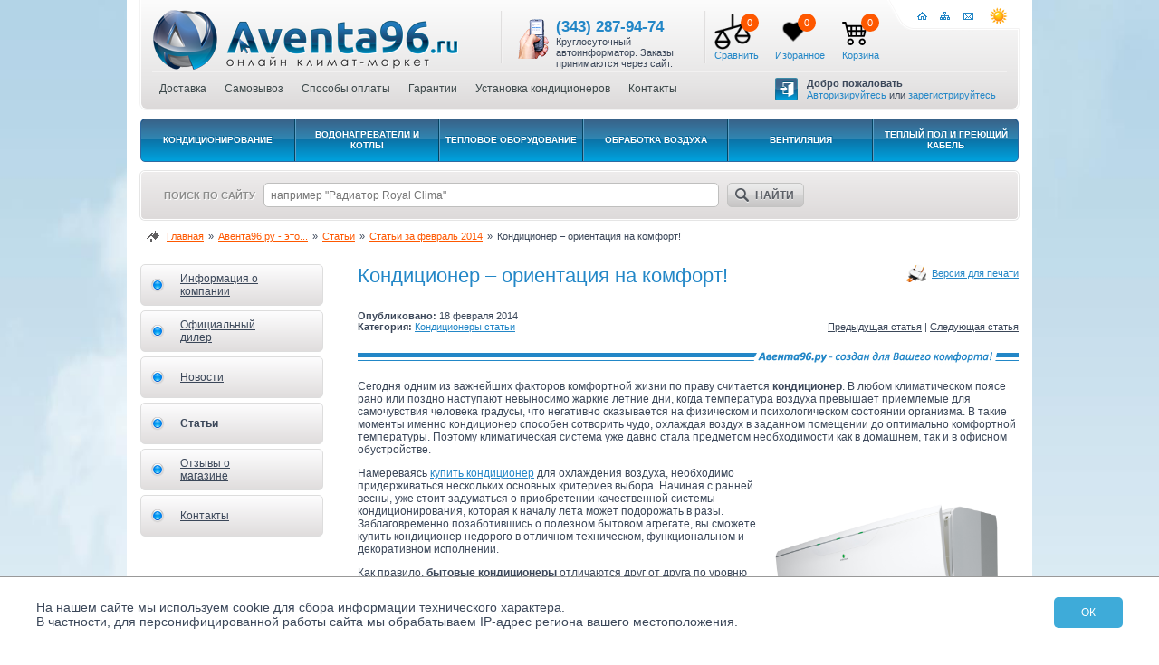

--- FILE ---
content_type: text/html; charset=utf-8
request_url: https://aventa96.ru/about-us/articles/air-conditioners/2014/02/42
body_size: 11094
content:
<!DOCTYPE html PUBLIC "-//W3C//DTD XHTML 1.0 Transitional//EN"
   "http://www.w3.org/TR/xhtml1/DTD/xhtml1-transitional.dtd">
<html xmlns="http://www.w3.org/1999/xhtml" xml:lang="ru" lang="ru">
<head>
  <title>Кондиционер – ориентация на комфорт! — Авента96.ру - онлайн климат-маркет (Екатеринбург)</title>
    <meta http-equiv="Content-Type" content="text/html; charset=utf-8" />
  <meta name="viewport" content="width=device-width,initial-scale=1.0">
  
  <!-- CSS -->
  <!-- Markup -->
  <link href="/themes/aventa/css/layout.css?ver=12" rel="stylesheet" type="text/css" media="screen" />
  <!-- Fonts and controls -->
  <link href="/themes/aventa/css/typo.css" rel="stylesheet" type="text/css" media="screen" />
  <!-- Tablet -->
  <link href="/themes/aventa/css/tablet.css" rel="stylesheet" type="text/css" media="(max-width: 1024px)" />
  <!-- Mobile -->
  <link href="/themes/aventa/css/mobile.css" rel="stylesheet" type="text/css" media="(max-width: 650px)" />
  <!-- Auto Forms -->
  <link href="/css/autoforms.css" rel="stylesheet" type="text/css" media="screen" />
  <!-- Comments CSS -->
  <link href="/css/comments.css" rel="stylesheet" type="text/css" media="screen" />
  <!-- Godmode CSS -->
  <link href="/css/godmode.css" rel="stylesheet" type="text/css" media="screen" />
  <!-- Fancy Box -->
  <link href="/js/fancybox/jquery.fancybox-1.3.4.css" rel="stylesheet" type="text/css" media="screen" />
  <!-- nouislider -->
  <link href="/css/nouislider.css" rel="stylesheet" type="text/css" media="screen" />
  
  <!-- JS -->
  <!-- jQuery -->
  <script type="text/javascript" src="/js/jquery-1.4.4.min.js"></script>
  <!-- Подключаем новую версию JQuery -->
  <script type="text/javascript" src="/js/jquery-3.4.1.js"></script>
  <!-- Используем  noConflict чтобы обе версии не конфилктовали между собой -->
  <!-- Теперь в новой версии вместо $(...) используем $j(...) -->
  <script>var $j = jQuery.noConflict(true);</script>

  <!-- chosen select -->
  <link href="/js/chosen/chosen.css" rel="stylesheet" type="text/css" media="screen" />
  <script type="text/javascript" src="/js/chosen/chosen.jquery.min.js"></script>

  <script type="text/javascript" src="/js/jquery.form.js"></script>
  <!-- validator -->
  <script type="text/javascript" src="/js/jquery.validate.js"></script>
  <!-- jQuery UI -->
  <script type="text/javascript" src="/js/jquery-ui-1.8.6.custom.min.js"></script>
  <!-- Fancy Box -->
  <script type="text/javascript" src="/js/fancybox/jquery.mousewheel-3.0.4.pack.js"></script>
  <script type="text/javascript" src="/js/fancybox/jquery.fancybox-1.3.4.pack.js"></script>
  <!-- nouislider -->
  <script type="text/javascript" src="/js/nouislider.min.js"></script>
  <!-- Site Interface -->
  <script type="text/javascript" src="/themes/aventa/js/interface.js?ver=13"></script>
  <script type="text/javascript" src="/themes/aventa/js/favorite.js"></script>
  <!-- God-mode enabler -->
  <script type="text/javascript" src="/js/godmode_enabler.js"></script>
  <!-- Masked input -->
  <script type="text/javascript" src="/js/jquery.maskedinput-1.2.2.min.js"></script>
  <!-- Mobile -->
  <script type="text/javascript" src="/themes/aventa/js/mobile.js"></script>
  
  
		<link rel="alternate" type="application/rss+xml" title="Статьи Авента96.ру - онлайн климат-маркет (Екатеринбург)" href="http://aventa96.ru/about-us/news?rss" />  </head>

<body>
	<div class="background_fixed">
		<img src="https://aventa96.ru/data/textImages/Background/nebo.jpg" />
	</div>
	
	<div id="page" class="news">
		<!-- header -->
<div id="header">
  <div class="logo"><a href="/"><img src="/themes/aventa/img/aventa96.png" alt="Онлайн климат маркет Aventa96.ru" title="Онлайн климат маркет Aventa96.ru"/></a></div>

  <script type="application/ld+json">
    {
      "@context": "https://schema.org",
      "@type": "Organization",
      "url": "https://aventa96.ru",
      "logo": "https://aventa96.ru/themes/aventa/img/aventa96.png"
    }
  </script>

  <div class="vdivider"></div>
  <div class="phone"><span class="phone-number"><a href="tel:+73432879474">(343) 287-94-74</a></span><br />Круглосуточный автоинформатор.
Заказы принимаются через сайт.</div>
  <div class="vdivider"></div>
  <div class="basket">
<!--    <a class="basketHead" href="--><!--">Корзина</a>-->
    <div id="basketBlock">
        <ul>
    <li>
        <span class="count-compare">0</span>
        <a href="/catalogue/compare">
            <img src="/themes/aventa/img/compare-icon.png" alt="Сравнить" class="compare-img">
            <div>Сравнить</div>
        </a>
    </li>
    <li>
        <span class="count-favorite">0</span>
        <a href="/catalogue/favorite">
            <img src="/themes/aventa/img/favorite-icon.svg" alt="Избранное" class="favorite-img">
            <div>Избранное</div>
        </a>
    </li>
    <li>
                <span class="count-cart">0</span>
                <a href="/basket">
            <img src="/themes/aventa/img/cart-icon.svg" alt="Корзина" class="cart-img">
            <div>Корзина</div>
        </a>
    </li>
</ul>    </div>
  </div>
  <div class="top-right">
    <a class="home" href="/" title="На главную"><img src="/themes/aventa/img/header-home.png" alt="" /></a>
    <a class="sitemap" href="/sitemap.xml" title="Карта сайта"><img src="/themes/aventa/img/header-sitemap.png" alt="" /></a>
    <a class="mailus" href="mailto:info@aventa96.ru" title="Написать письмо"><img src="/themes/aventa/img/header-mailus.png" alt="" /></a>
    <a class="addfav" href="/" onclick="return add_favorite(this)" title="В избранное"><img src="/themes/aventa/img/header-addfav.png" alt="" /></a>
  </div>
<!--  <div class="social-clubs">-->
<!--    <div class="img">-->
<!--      <a class="vk_img" title="ВКонтакте" target="_blank" href="--><!--">-->
<!--        <span></span>-->
<!--      </a>-->
<!--      <a class="fb_img" title="Одноклассники" target="_blank" href="--><!--">-->
<!--        <span></span>-->
<!--      </a>-->
<!--      <a class="ig_img" title="Instagram" target="_blank" href="--><!--">-->
<!--        <span></span>-->
<!--      </a>-->
<!--    </div>-->
<!--  </div>-->
  <div class="clear"></div>
  <div class="hdivider"></div>
  <ul class="menu">
    
	<li><a href="/help-buyer/delivery">Доставка</a></li>


	<li><a href="/help-buyer/pickup">Cамовывоз</a></li>


	<li><a href="/help-buyer/payment_methods">Способы оплаты</a></li>


	<li><a href="/help-buyer/warranties">Гарантии</a></li>


	<li><a href="/help-buyer/ustanovka-konditsionerov">Установка кондиционеров</a></li>


	<li><a href="/about-us/contact-information">Контакты</a></li>

    <li id="callme-meetme-dateme-kissme-lovemyass"><div class="el meetme"><div><span class="head">Добро пожаловать</span></div>
<div><a href="#" class="jBtnDialog" rel="/Cabinet/Auth">Авторизируйтесь</a> или <a href="#" class="jBtnDialog" rel="/Cabinet/Register">зарегистрируйтесь</a></div>
</div></li>
  </ul>
</div>
<!-- /header -->

<button type="button" class="mobile-catalog-menu" style="display:none;">
    <span>+</span>
    Каталог товаров
</button>
		<div id="catalog-menu">
			<div class="blend"></div>
			<table cellspacing="0" cellpadding="0">
				<tr>
															<td class="hvr first ">
						<div class="submenu-outer">
							<div class="corner"></div>
							<div class="stroke-cell-top"></div>
							<div class="stroke-cell-left"></div>
							<div class="stroke-cell-right"></div>
							<div class="stroke-submenu-top"></div>
							<div class="submenu">
								<!-- Прямой порядок вывода-->
																	<ul class="categories">
																				<li><a href="/catalogue/air-conditioners/wall-air-conditioners">Настенные кондиционеры</a></li>
																				<li><a href="/catalogue/air-conditioners/mobile-air-conditioners">Мобильные кондиционеры</a></li>
																				<li><a href="/catalogue/air-conditioners/window-air-conditioners">Оконные кондиционеры</a></li>
																				<li><a href="/catalogue/air-conditioners/multi-split-sistemy">Мульти сплит-системы</a></li>
																				<li><a href="/catalogue/air-conditioners/cassette-air-conditioners">Кассетные кондиционеры</a></li>
																				<li><a href="/catalogue/air-conditioners/duct-air-conditioners">Канальные кондиционеры</a></li>
																				<li><a href="/catalogue/air-conditioners/ceiling-air-conditioners">Напольно-потолочные кондиционеры</a></li>
																				<li><a href="/catalogue/air-conditioners/column-conditioning">Колонные кондиционеры</a></li>
																				<li><a href="/catalogue/air-conditioners/kompressorno-kondensatornye-bloki">Компрессорно-конденсаторные блоки</a></li>
																				<li><a href="/catalogue/air-conditioners/rashodnye_materialy_dlya_montazha_konditsionerov">Для монтажа кондиционеров</a></li>
																				<li><a href="/catalogue/air-conditioners/air-conditioner-accessories">Аксессуары для кондиционеров</a></li>
																			</ul>
									<div class="cb-divider"></div>
																		<div class="brands">
										<b>По производителям:</b>
										<ul class="brands">
																						<li><a href="/catalogue/air-conditioners?brand=axioma">Axioma</a></li>
																						<li><a href="/catalogue/air-conditioners?brand=ballu">Ballu</a></li>
																						<li><a href="/catalogue/air-conditioners?brand=daichi">Daichi</a></li>
																						<li><a href="/catalogue/air-conditioners?brand=daicond_daico_nord_division">DAICOND</a></li>
																						<li><a href="/catalogue/air-conditioners?brand=daikin">Daikin</a></li>
																						<li><a href="/catalogue/air-conditioners?brand=ecostar">ECOSTAR</a></li>
																						<li><a href="/catalogue/air-conditioners?brand=electrolux">Electrolux</a></li>
																						<li><a href="/catalogue/air-conditioners?brand=expertair_by_zilon">EXPERTAIR by ZILON</a></li>
																						<li><a href="/catalogue/air-conditioners?brand=fujitsu-general">Fujitsu</a></li>
																						<li><a href="/catalogue/air-conditioners?brand=funai">FUNAI</a></li>
																						<li><a href="/catalogue/air-conditioners?brand=haier">Haier</a></li>
																						<li><a href="/catalogue/air-conditioners?brand=hisense">Hisense</a></li>
																						<li><a href="/catalogue/air-conditioners?brand=hitachi">Hitachi</a></li>
																						<li><a href="/catalogue/air-conditioners?brand=kentatsu">Kentatsu</a></li>
																						<li><a href="/catalogue/air-conditioners?brand=lessar">Lessar</a></li>
																						<li><a href="/catalogue/air-conditioners?brand=lg">LG</a></li>
																						<li><a href="/catalogue/air-conditioners?brand=midea">Midea</a></li>
																						<li><a href="/catalogue/air-conditioners?brand=quattroclima">QuattroClima</a></li>
																						<li><a href="/catalogue/air-conditioners?brand=royal_clima">Royal Clima</a></li>
																						<li><a href="/catalogue/air-conditioners?brand=royal-thermo">Royal Thermo</a></li>
																						<li><a href="/catalogue/air-conditioners?brand=shuft">SHUFT</a></li>
																						<li><a href="/catalogue/air-conditioners?brand=tosot">Tosot</a></li>
																						<li><a href="/catalogue/air-conditioners?brand=xigma">XIGMA</a></li>
																						<li><a href="/catalogue/air-conditioners?brand=morozko">МОРОЗКО</a></li>
																					</ul>
									</div>
															</div>
						</div><!-- /submenu-outer -->
						<table class="level1" cellspacing="0" cellpadding="0"><tr><td><a href="/catalogue/air-conditioners" class="level1">Кондиционирование</a></td></tr></table>
					</td>
										<td class="hvr  ">
						<div class="submenu-outer">
							<div class="corner"></div>
							<div class="stroke-cell-top"></div>
							<div class="stroke-cell-left"></div>
							<div class="stroke-cell-right"></div>
							<div class="stroke-submenu-top"></div>
							<div class="submenu">
								<!-- Прямой порядок вывода-->
																	<ul class="categories">
																				<li><a href="/catalogue/water-heaters/gazovye-kolonki">Газовые колонки</a></li>
																				<li><a href="/catalogue/water-heaters/storage-water-heaters">Электрические накопительные водонагреватели</a></li>
																				<li><a href="/catalogue/water-heaters/instantaneous-water-heaters">Электрические проточные водонагреватели</a></li>
																				<li><a href="/catalogue/water-heaters/gazovye-kotly-nastennye">Газовые котлы настенные</a></li>
																				<li><a href="/catalogue/water-heaters/gazovye-kotly-napolnye">Газовые котлы напольные</a></li>
																				<li><a href="/catalogue/water-heaters/tverdotoplivnye-kotly">Твердотопливные котлы</a></li>
																			</ul>
									<div class="cb-divider"></div>
																		<div class="brands">
										<b>По производителям:</b>
										<ul class="brands">
																						<li><a href="/catalogue/water-heaters?brand=ballu">Ballu</a></li>
																						<li><a href="/catalogue/water-heaters?brand=electrolux">Electrolux</a></li>
																						<li><a href="/catalogue/water-heaters?brand=kentatsu">Kentatsu</a></li>
																						<li><a href="/catalogue/water-heaters?brand=kentatsu-furst">Kentatsu Furst</a></li>
																						<li><a href="/catalogue/water-heaters?brand=royal_clima">Royal Clima</a></li>
																						<li><a href="/catalogue/water-heaters?brand=royal-thermo">Royal Thermo</a></li>
																					</ul>
									</div>
															</div>
						</div><!-- /submenu-outer -->
						<table class="level1" cellspacing="0" cellpadding="0"><tr><td><a href="/catalogue/water-heaters" class="level1">Водонагреватели и котлы</a></td></tr></table>
					</td>
										<td class="hvr  ">
						<div class="submenu-outer">
							<div class="corner"></div>
							<div class="stroke-cell-top"></div>
							<div class="stroke-cell-left"></div>
							<div class="stroke-cell-right"></div>
							<div class="stroke-submenu-top"></div>
							<div class="submenu">
								<!-- Прямой порядок вывода-->
																<!-- Обратный порядок вывода -->
																		<div class="brands">
										<b>По производителям:</b>
										<ul class="brands">
																						<li><a href="/catalogue/thermal-aid?brand=ballu">Ballu</a></li>
																						<li><a href="/catalogue/thermal-aid?brand=electrolux">Electrolux</a></li>
																						<li><a href="/catalogue/thermal-aid?brand=funai">FUNAI</a></li>
																						<li><a href="/catalogue/thermal-aid?brand=hommyn">HOMMYN</a></li>
																						<li><a href="/catalogue/thermal-aid?brand=royal_clima">Royal Clima</a></li>
																						<li><a href="/catalogue/thermal-aid?brand=zilon">Zilon</a></li>
																						<li><a href="/catalogue/thermal-aid?brand=teplomash">Тепломаш</a></li>
																					</ul>
									</div>
																		<div class="cb-divider2"></div>
									<ul class="categories">
																				<li><a href="/catalogue/thermal-aid/electric-fireplaces">Электрокамины</a></li>
																				<li><a href="/catalogue/thermal-aid/portaly_dlya_elektrokaminov">Порталы для электрокаминов</a></li>
																				<li><a href="/catalogue/thermal-aid/oil-heaters">Масляные обогреватели</a></li>
																				<li><a href="/catalogue/thermal-aid/convectors">Конвекторы электрические</a></li>
																				<li><a href="/catalogue/thermal-aid/gas-heaters">Инфракрасные обогреватели газовые</a></li>
																				<li><a href="/catalogue/thermal-aid/infrared-heaters">Инфракрасные обогреватели электрические</a></li>
																				<li><a href="/catalogue/thermal-aid/heat-gun">Тепловые пушки электрические</a></li>
																				<li><a href="/catalogue/thermal-aid/heat-guns-diesel">Тепловые пушки дизельные</a></li>
																				<li><a href="/catalogue/thermal-aid/heat-guns-gas">Тепловые пушки газовые</a></li>
																				<li><a href="/catalogue/thermal-aid/air-curtains">Тепловые завесы электрические</a></li>
																				<li><a href="/catalogue/thermal-aid/vodyanye-teplovye-zavesy">Тепловые завесы водяные</a></li>
																				<li><a href="/catalogue/thermal-aid/vozdushnye-zavesy-bez-nagreva">Воздушные завесы без нагрева</a></li>
																				<li><a href="/catalogue/thermal-aid/teploventilyatory-vodyanye">Тепловентиляторы водяные</a></li>
																				<li><a href="/catalogue/thermal-aid/hand-dryers">Сушилки для рук</a></li>
																				<li><a href="/catalogue/thermal-aid/termoregulyatory">Терморегуляторы</a></li>
																				<li><a href="/catalogue/thermal-aid/accessories">Комплектующие</a></li>
																			</ul>
															</div>
						</div><!-- /submenu-outer -->
						<table class="level1" cellspacing="0" cellpadding="0"><tr><td><a href="/catalogue/thermal-aid" class="level1">Тепловое оборудование</a></td></tr></table>
					</td>
										<td class="hvr  ">
						<div class="submenu-outer">
							<div class="corner"></div>
							<div class="stroke-cell-top"></div>
							<div class="stroke-cell-left"></div>
							<div class="stroke-cell-right"></div>
							<div class="stroke-submenu-top"></div>
							<div class="submenu">
								<!-- Прямой порядок вывода-->
																<!-- Обратный порядок вывода -->
																		<div class="brands">
										<b>По производителям:</b>
										<ul class="brands">
																						<li><a href="/catalogue/purifiers-and-humidifiers?brand=ballu">Ballu</a></li>
																						<li><a href="/catalogue/purifiers-and-humidifiers?brand=BONECO">BONECO</a></li>
																						<li><a href="/catalogue/purifiers-and-humidifiers?brand=daikin">Daikin</a></li>
																						<li><a href="/catalogue/purifiers-and-humidifiers?brand=electrolux">Electrolux</a></li>
																						<li><a href="/catalogue/purifiers-and-humidifiers?brand=funai">FUNAI</a></li>
																						<li><a href="/catalogue/purifiers-and-humidifiers?brand=royal_clima">Royal Clima</a></li>
																						<li><a href="/catalogue/purifiers-and-humidifiers?brand=venta">VENTA</a></li>
																						<li><a href="/catalogue/purifiers-and-humidifiers?brand=zanussi">Zanussi</a></li>
																					</ul>
									</div>
																		<div class="cb-divider2"></div>
									<ul class="categories">
																				<li><a href="/catalogue/purifiers-and-humidifiers/humidifiers">Увлажнители воздуха</a></li>
																				<li><a href="/catalogue/purifiers-and-humidifiers/air-washer">Мойки воздуха</a></li>
																				<li><a href="/catalogue/purifiers-and-humidifiers/climatic-complexes">Климатические комплексы</a></li>
																				<li><a href="/catalogue/purifiers-and-humidifiers/air-purifiers">Очистители воздуха</a></li>
																				<li><a href="/catalogue/purifiers-and-humidifiers/dehumidifiers">Осушители воздуха бытовые</a></li>
																				<li><a href="/catalogue/purifiers-and-humidifiers/Osushiteli-vozduha-dlya-basseynov">Осушители воздуха для бассейнов</a></li>
																				<li><a href="/catalogue/purifiers-and-humidifiers/baktericidnye-ustanovki">Бактерицидные установки</a></li>
																				<li><a href="/catalogue/purifiers-and-humidifiers/accessories">Аксессуары и фильтры</a></li>
																			</ul>
															</div>
						</div><!-- /submenu-outer -->
						<table class="level1" cellspacing="0" cellpadding="0"><tr><td><a href="/catalogue/purifiers-and-humidifiers" class="level1">Обработка воздуха</a></td></tr></table>
					</td>
										<td class="hvr  ">
						<div class="submenu-outer">
							<div class="corner"></div>
							<div class="stroke-cell-top"></div>
							<div class="stroke-cell-left"></div>
							<div class="stroke-cell-right"></div>
							<div class="stroke-submenu-top"></div>
							<div class="submenu">
								<!-- Прямой порядок вывода-->
																<!-- Обратный порядок вывода -->
																		<div class="brands">
										<b>По производителям:</b>
										<ul class="brands">
																						<li><a href="/catalogue/ventilation?brand=ballu">Ballu</a></li>
																						<li><a href="/catalogue/ventilation?brand=funai">FUNAI</a></li>
																						<li><a href="/catalogue/ventilation?brand=royal_clima">Royal Clima</a></li>
																						<li><a href="/catalogue/ventilation?brand=zilon">Zilon</a></li>
																					</ul>
									</div>
																		<div class="cb-divider2"></div>
									<ul class="categories">
																				<li><a href="/catalogue/ventilation/electric-fans">Электрические вентиляторы</a></li>
																				<li><a href="/catalogue/ventilation/pritochno-ochistitelnye-multikompleksy">Приточно-очистительные комплексы</a></li>
																				<li><a href="/catalogue/ventilation/pritochno-vytyazhnye-ustanovki">Приточно-вытяжные вентиляционные установки</a></li>
																				<li><a href="/catalogue/ventilation/options-and-accessories">Аксессуары и комплектующие</a></li>
																				<li><a href="/catalogue/ventilation/kruglye-kanalnye-ventilyatory">Канальные вентиляторы круглые</a></li>
																			</ul>
															</div>
						</div><!-- /submenu-outer -->
						<table class="level1" cellspacing="0" cellpadding="0"><tr><td><a href="/catalogue/ventilation" class="level1">Вентиляция</a></td></tr></table>
					</td>
										<td class="hvr  last">
						<div class="submenu-outer">
							<div class="corner"></div>
							<div class="stroke-cell-top"></div>
							<div class="stroke-cell-left"></div>
							<div class="stroke-cell-right"></div>
							<div class="stroke-submenu-top"></div>
							<div class="submenu">
								<!-- Прямой порядок вывода-->
																<!-- Обратный порядок вывода -->
																		<div class="brands">
										<b>По производителям:</b>
										<ul class="brands">
																						<li><a href="/catalogue/electric-floor-heating-cable-and?brand=electrolux">Electrolux</a></li>
																					</ul>
									</div>
																		<div class="cb-divider2"></div>
									<ul class="categories">
																				<li><a href="/catalogue/electric-floor-heating-cable-and/heating-mats">Нагревательные маты</a></li>
																				<li><a href="/catalogue/electric-floor-heating-cable-and/temperature-controller-for-floor-heating">Терморегуляторы для теплого пола</a></li>
																			</ul>
															</div>
						</div><!-- /submenu-outer -->
						<table class="level1" cellspacing="0" cellpadding="0"><tr><td><a href="/catalogue/electric-floor-heating-cable-and" class="level1">Теплый пол и греющий кабель</a></td></tr></table>
					</td>
									</tr>
			</table>
		</div>

<div id="search">
  <span class="inv"><![CDATA[<noindex>]]></span>
<div class="search-box">
  <form action="/catalogue/search" method="get">
    <span class="text">Поиск по сайту</span>
&nbsp;
    <input class="search" name="string" type="text" id="search-string" autocomplete="off" placeholder="например &quot;Радиатор Royal Clima&quot;" />
&nbsp;
    <button class="search">Найти</button>
  </form>
  <div id="search-snippets" class="hidden"></div>
</div>
<span class="inv"><![CDATA[</noindex>]]></span></div>
		<ul class="bread-crumbs">
						<li><a href="/">Главная</a></li>
								<li><a href="/about-us">Авента96.ру - это...</a></li>
								<li><a href="/about-us/articles">Статьи</a></li>
								<li><a href="/about-us/articles/air-conditioners/2014/02/">Статьи за февраль 2014</a></li>
								<li class="active">Кондиционер – ориентация на комфорт!</li>
				<li class="clear"></li>
</ul>
<script type="application/ld+json">
	{
		"@context": "https://schema.org",
		"@type": "BreadcrumbList",
		
		"itemListElement": [
							
							{
					"@type": "ListItem",
					"position": 1,
					"name": "Главная",
					"item": "https://aventa96.ru/"
				},
											
							{
					"@type": "ListItem",
					"position": 2,
					"name": "Авента96.ру - это...",
					"item": "https://aventa96.ru/about-us"
				},
											
							{
					"@type": "ListItem",
					"position": 3,
					"name": "Статьи",
					"item": "https://aventa96.ru/about-us/articles"
				},
											
							{
					"@type": "ListItem",
					"position": 4,
					"name": "Статьи за февраль 2014",
					"item": "https://aventa96.ru/about-us/articles/air-conditioners/2014/02/"
				},
											
			
				{
					"@type": "ListItem",
					"position":  5,
					"name": "Кондиционер – ориентация на комфорт!"
				}
										]
	}
</script>				
		<div id="sideblock">
			<ul class="menu">
    <li >
            <img class="center-hack" src="/images/empty-square.png" alt="" />
        <a href="/about-us/company-info">Информация о компании</a>
                </li>
    <li >
            <img class="center-hack" src="/images/empty-square.png" alt="" />
        <a href="/about-us/dealer">Официальный дилер</a>
                </li>
    <li >
            <img class="center-hack" src="/images/empty-square.png" alt="" />
        <a href="/about-us/news">Новости</a>
                </li>
    <li class="active">
            <img class="center-hack" src="/images/empty-square.png" alt="" />
        <a href="/about-us/articles">Статьи</a>
                </li>
    <li >
            <img class="center-hack" src="/images/empty-square.png" alt="" />
        <a href="/about-us/reviews-online-store">Отзывы о магазине</a>
                </li>
    <li >
            <img class="center-hack" src="/images/empty-square.png" alt="" />
        <a href="/about-us/contact-information">Контакты</a>
                </li>
</ul>
<div class="clear"></div>
		</div>
		
		<div id="content">
			<h1 style="float: left;">Кондиционер – ориентация на комфорт!</h1><div class="print_news"><a href="?view=print" target="_blank" style="font-size: 11px;">Версия для печати</a></div>
<div class="clear"></div>
<div class="article item">
    <div class="date"><strong>Опубликовано:</strong> 18 февраля 2014</div>
    <div class="topic"><strong>Категория:</strong> <a href="/about-us/articles/air-conditioners/">Кондиционеры статьи</a></div>
    <div class="switcher"><a href="/about-us/articles/purifiers-and-humidifiers/2014/02/39">Предыдущая статья</a> | <a href="/about-us/articles/purifiers-and-humidifiers/2014/03/41">Следующая статья</a></div>
    <div class="clear"></div>
    <p><img title="Авента96.ру - создан для Вашего комфорта!" src="/data/textImages/Articles/749f1b6835767ba13266f831b330ccbf.jpg" alt="Авента96.ру - создан для Вашего комфорта!" width="730" height="29" /></p>
<p>Сегодня одним из важнейших факторов комфортной жизни по праву считается <strong>кондиционер</strong>. В любом климатическом поясе рано или поздно наступают невыносимо жаркие летние дни, когда температура воздуха превышает приемлемые для самочувствия человека градусы, что негативно сказывается на физическом и психологическом состоянии организма. В такие моменты именно кондиционер способен сотворить чудо, охлаждая воздух в заданном помещении до оптимально комфортной температуры. Поэтому климатическая система уже давно стала предметом необходимости как в домашнем, так и в офисном обустройстве.<img style="float: right; margin: 15px 20px;" title="Заказать кондиционер в интернет-магазине" src="/data/textImages/Articles/187c7b0b474ddf607f8585202bdc459e.jpg" alt="Купить кондиционер в Екатеринбурге" width="250" height="250" /></p>
<p>Намереваясь <a title="Купить кондиционер в Екатеринбурге" href="/catalogue/air-conditioners/wall-air-conditioners" target="_blank">купить кондиционер</a> для охлаждения воздуха, необходимо придерживаться нескольких основных критериев выбора. Начиная с ранней весны, уже стоит задуматься о приобретении качественной системы кондиционирования, которая к началу лета может подорожать в разы. Заблаговременно позаботившись о полезном бытовом агрегате, вы сможете купить кондиционер недорого в отличном техническом, функциональном и декоративном исполнении.</p>
<p>Как правило, <strong>бытовые кондиционеры</strong> отличаются друг от друга по уровню классности. Климатические системы элитного класса производятся самыми известными брендами с мировым именем и бесспорной репутацией. Такие кондиционеры наделены высочайшим качеством и стильным совершенством, что и формирует их &laquo;заоблачные&raquo; цены. Куда доступнее кондиционеры бизнес класса, обладающие почти такой же практичностью, надежностью и эстетической наполненностью. Для рядового потребителя индустрия климатических систем активно производит кондиционеры упрощенных дизайнерских решений. Однако их внутренняя &laquo;начинка&raquo;, основные узлы и компрессоры все же берутся от именитых производителей.</p>
<p>Перед тем как <strong>заказать кондиционер</strong> определенного класса, следует выбрать оптимальный для заданного помещения тип климатической системы. Например, оконные кондиционеры, самые дешевые и простые в установке, увы, слишком шумны в работе, а их размеры не всегда совпадают с геометрическими параметрами рамы. <a title="Мобильные кондиционеры в Екатеринбурге" href="/catalogue/air-conditioners/mobile-air-conditioners" target="_blank">Мобильные кондиционеры</a> славятся легкостью переноса в заданном пространстве и полным отсутствием специального монтажа. Такие конструкции весьма востребованы в среде потребителей, постоянно меняющих место жительства.</p>
<p>Собираясь купить кондиционер для долгосрочной эксплуатации, целесообразнее всего выбрать сплит-систему, в основе которой лежит функциональное разделение внутреннего и внешнего блоков. Наружный блок, издающий максимум шума из-за встроенного в него компрессора, выводится на улицу, благодаря чему домочадцы избавляются от режущих ухо звуков, доставляющих им неприятное чувство дискомфорта. В то же время внутренний блок кондиционера, поставляющий очищенный воздух, прекрасно дополняет интерьерный декор комнаты, что благоприятствует обретению физической и духовной гармонии находящихся в ней людей.</p>
<p><img style="margin: 45px 5px; float: left;" title="Кондиционер для дома" src="/data/textImages/Articles/043995d8451caf27de9c1461ad0a07b1.png" alt="Функции кондиционеров для дома" width="350" height="191" /></p>
<p><strong>Выбирая кондиционер для дома</strong>, поинтересуйтесь наличием дополнительных функциональных режимов, сопутствующих основным свойствам климатической системы охлаждения и нагрева. Это могут быть режимы вентиляции и очистки, а также ионизации и осушки воздуха. Кроме того, современная система кондиционирования может быть оснащена автоматической поддержкой и регулировкой температуры, направлением воздушного потока и ночным режимом.</p>
<p>Если вы окончательно удостоверились в правильности выбранных вами функциональных и декоративных параметров климатической системы, то перед тем как, собственно, заказать кондиционер, еще раз уточните заявленную производителем мощность вашего агрегата. Ведь только от оптимального соответствия мощности кондиционера размеру и конфигурации заданного помещения и расположению окон можно добиться наибольшей эффективности и долговечности работы всей климатической системы.</p>
<p><strong>Самостоятельно выбирая кондиционер</strong>&nbsp;для собственного жилья, обратитесь в интернет-магазин кондиционеров Авента96.ру, где Вашему вниманию мы предлагаем не только широкий ассортимент высококлассных профильных изделий с подробным описанием качественных характеристик, но и помогаем совершить наиболее рациональную покупку кондиционера, а также дальнейшую его установку.</p>
<p><em>Источник:</em> <em><a title="Авента96.ру - интернет-магазин климатической техники в Екатеринбурге" target="_blank">Авента96.ру</a></em></p></div>
<div class="likes_and_seen">
  <div class="share">Поделиться:</div>
  <div class="likes_icons">
    <div class="addthis_toolbox"><div class="custom_images">
      <script src="https://yastatic.net/share2/share.js"></script>
<div class="ya-share2" data-curtain data-services="vkontakte,facebook,odnoklassniki,telegram,twitter,viber,whatsapp,skype,tumblr"></div>
    </div></div>
  </div>
<script type="text/javascript" src="https://tech.yandex.ru/share"></script>
  <div class="seen">
  просмотров: <b>9650</b>
  </div>
</div>
<div class="copyright">При полном или частичном использовании материалов статьи ссылка на источник обязательна!</div>
<div id="vk_comments"></div>
<script type="text/javascript">
VK.Widgets.Comments("vk_comments", {limit: 5, width: 707, attach: "*"});
</script>


<script type="application/ld+json">
    {
      "@context": "https://schema.org",
      "@type": "NewsArticle",
      "mainEntityOfPage": {
        "@type": "WebPage",
        "@id": "https://aventa96.ru/about-us/articles/air-conditioners/2014/02/42"
      },
      "headline": "Кондиционер – ориентация на комфорт!",

      "datePublished": "18 февраля 2014",
      "author": {
        "@type": "Person",
        "name": "Алексей Франков"
      },
       "publisher": {
        "@type": "Organization",
        "name": "Авента96.ру - онлайн климат-маркет",
        "logo": {
          "@type": "ImageObject",
          "url": "https://aventa96.ru/themes/aventa/img/aventa96.png"
        }
      }
    }
    </script>


<h2>Последние кондиционеры статьи:</h2>
    <div class="article last"><div class="item">
		<div class="heading"><a href="/about-us/articles/air-conditioners/2025/03/271">Почему установка кондиционера в коридоре – не лучший способ охладить квартиру: Разбираем причины и последствия</a></div>
        	<div class="date">31 марта 2025</div>
	</div>
<div class="item">
		<div class="heading"><a href="/about-us/articles/air-conditioners/2025/02/270">Почему растут цены на кондиционеры?</a></div>
        	<div class="date">9 февраля 2025</div>
	</div>
<div class="item">
		<div class="heading"><a href="/about-us/articles/air-conditioners/2024/07/269">Подобрать кондиционер для дома.</a></div>
        	<div class="date">15 июля 2024</div>
	</div>
<div class="item">
		<div class="heading"><a href="/about-us/articles/air-conditioners/2023/07/268">Конденсат от кондиционера. Куда удаляем.</a></div>
        	<div class="date">18 июля 2023</div>
	</div>
<div class="item">
		<div class="heading"><a href="/about-us/articles/air-conditioners/2023/07/267">И снова: инвертор или нет?</a></div>
        	<div class="date">18 июля 2023</div>
	</div>
<div class="item">
		<div class="heading"><a href="/about-us/articles/air-conditioners/2023/07/266">Установка наружного блока на балконе</a></div>
        	<div class="date">18 июля 2023</div>
	</div>
<div class="item">
		<div class="heading"><a href="/about-us/articles/air-conditioners/2022/12/260">Особенности кассетных кондиционеров</a></div>
        	<div class="date">20 декабря 2022</div>
	</div>
<div class="item">
		<div class="heading"><a href="/about-us/articles/air-conditioners/2022/12/261">Выбор кондиционера в зависимости от размера помещения</a></div>
        	<div class="date">19 декабря 2022</div>
	</div>
<div class="item">
		<div class="heading"><a href="/about-us/articles/air-conditioners/2022/12/262">Советы по кондиционированию воздуха зимой</a></div>
        	<div class="date">18 декабря 2022</div>
	</div>
<div class="item">
		<div class="heading"><a href="/about-us/articles/air-conditioners/2022/12/263">Вентиляционные отверстия кондиционеров</a></div>
        	<div class="date">17 декабря 2022</div>
	</div>
</div>
		</div>
		<div class="clear"></div>

		<ul class="bread-crumbs">
						<li><a href="/">Главная</a></li>
								<li><a href="/about-us">Авента96.ру - это...</a></li>
								<li><a href="/about-us/articles">Статьи</a></li>
								<li><a href="/about-us/articles/air-conditioners/2014/02/">Статьи за февраль 2014</a></li>
								<li class="active">Кондиционер – ориентация на комфорт!</li>
				<li class="clear"></li>
</ul>
<script type="application/ld+json">
	{
		"@context": "https://schema.org",
		"@type": "BreadcrumbList",
		
		"itemListElement": [
							
							{
					"@type": "ListItem",
					"position": 1,
					"name": "Главная",
					"item": "https://aventa96.ru/"
				},
											
							{
					"@type": "ListItem",
					"position": 2,
					"name": "Авента96.ру - это...",
					"item": "https://aventa96.ru/about-us"
				},
											
							{
					"@type": "ListItem",
					"position": 3,
					"name": "Статьи",
					"item": "https://aventa96.ru/about-us/articles"
				},
											
							{
					"@type": "ListItem",
					"position": 4,
					"name": "Статьи за февраль 2014",
					"item": "https://aventa96.ru/about-us/articles/air-conditioners/2014/02/"
				},
											
			
				{
					"@type": "ListItem",
					"position":  5,
					"name": "Кондиционер – ориентация на комфорт!"
				}
										]
	}
</script>
		<div id="footer">
	<ul class="menu"><li><a href="/about-us">Авента96.ру - это...</a></li>
<li><a href="/help-buyer/personal-data-policy">Политика обработки персональных данных</a></li>
<li><a href="/help-buyer/publichnaya-oferta">Публичная оферта</a></li>
<li><a href="/help-buyer/delivery">Доставка</a></li>
<li><a href="/help-buyer/payment_methods">Способы оплаты</a></li>
<li><a href="/help-buyer/warranties">Гарантии</a></li>
<li><a href="/about-us/news">Новости</a></li>
<li><a href="/about-us/articles">Статьи</a></li>
<li><a href="/about-us/contact-information">Контакты</a></li>
</ul>
	<div class="clear"></div>
</div>

<div id="footer-stuff">
	<div class="left"><div style="color: #a6a5a5; font-family: Tahoma, Arial, sans-serif; font-size: 11px;">
<div>&copy; 2009-2026. Авента96.ру - онлайн климат-маркет Екатеринбурга. Все права защищены.</div>
<div>Наш адрес: 620141, Екатеринбург, ул. Майкопская, д. 10, оф. 502А (5 этаж)</div>
</div></div>
	<div class="right"><div style="float: left; padding-left: 5px;">
<!-- Yandex.Metrika informer -->
<a href="https://metrika.yandex.ru/stat/?id=9538939&amp;from=informer"
target="_blank" rel="nofollow"><img src="https://informer.yandex.ru/informer/9538939/3_1_FFFFFFFF_EFEFEFFF_0_pageviews"
style="width:88px; height:31px; border:0;" alt="Яндекс.Метрика" title="Яндекс.Метрика: данные за сегодня (просмотры, визиты и уникальные посетители)" class="ym-advanced-informer" data-cid="9538939" data-lang="ru" /></a>
<!-- /Yandex.Metrika informer -->

<!-- Yandex.Metrika counter -->
<script type="text/javascript" >
   (function(m,e,t,r,i,k,a){m[i]=m[i]||function(){(m[i].a=m[i].a||[]).push(arguments)};
   m[i].l=1*new Date();
   for (var j = 0; j < document.scripts.length; j++) {if (document.scripts[j].src === r) { return; }}
   k=e.createElement(t),a=e.getElementsByTagName(t)[0],k.async=1,k.src=r,a.parentNode.insertBefore(k,a)})
   (window, document, "script", "https://mc.yandex.ru/metrika/tag.js", "ym");

   ym(9538939, "init", {
        clickmap:true,
        trackLinks:true,
        accurateTrackBounce:true,
        webvisor:true
   });
</script>
<noscript><div><img src="https://mc.yandex.ru/watch/9538939" style="position:absolute; left:-9999px;" alt="" /></div></noscript>
<!-- /Yandex.Metrika counter -->
</div></div>
	<div class="clear"></div>
</div>

<div class="personalDataConfirmWrapper">
	<div class="personalDataConfirm">
		<div class="text">
			На нашем сайте мы используем cookie для сбора информации технического характера.
		</div>
		<div class="text">
			В частности, для персонифицированной работы сайта мы обрабатываем IP-адрес региона вашего местоположения.
		</div>
		<div class="button personal-data-confirm">ОК</div>
	</div>
</div>
	</div>

</body>
</html>

		<script type="text/javascript">
			if(typeof(console) != "undefined") {
				console.log(["\u0421\u0432\u043e\u0434\u043a\u0430 \u0432\u0440\u0435\u043c\u0435\u043d\u0438 \u0432\u044b\u043f\u043e\u043b\u043d\u0435\u043d\u0438\u044f \u0431\u043b\u043e\u043a\u043e\u0432","allsite: 0.03214 \u043d\u0430 \u0442\u0435\u043a\u0443\u0449\u0435\u0435 \u0432\u0440\u0435\u043c\u044f","\u0422\u0435\u043a\u0443\u0449\u0435\u0435 \u043a\u043e\u043b\u0438\u0447\u0435\u0441\u0442\u0432\u043e \u0437\u0430\u043f\u0440\u043e\u0441\u043e\u0432: 38","\u041f\u0438\u043a \u043f\u0430\u043c\u044f\u0442\u0438: 5,66Mb"]);
			}
		</script>

--- FILE ---
content_type: text/css
request_url: https://aventa96.ru/themes/aventa/css/typo.css
body_size: 3353
content:
/* vim:ts=4:sw=4:et
 */

body {
    font-family: Tahoma, Arial, Helvetica, sans-serif;
    font-size: 12px;
    color: #3b4759;
}

a img {
    border: none;
}

a {
    color: #2387c7;
    text-decoration: underline;
}

a.ajax {
    border-bottom: 1px dashed #2387c7;
    text-decoration: none;
}

a:hover {
    color: #fe5800;
    border-bottom-color: #fe5800;
}

a:focus {
    outline: none;
}

h1 {
    margin: 0;
    margin-bottom:25px;
    padding: 0;
    font-size: 22px;
    line-height:26px;
    color: #2387c7;
    font-weight: normal;
    font-family: Ubuntu, "Trebuchet MS", Arial, Helvetica, sans-serif;
}

h2 {
    margin: 20px 0px;
    font-size: 17px;
    line-height: 16px;
    font-weight: normal;
    font-family: Ubuntu, "Trebuchet MS", Arial, Helvetica, sans-serif;
}

h3 {
    font-size: 13px;
}

p {
    margin: 1em 0px;
    font-family: Verdana, Arial, Helvetica, sans-serif;
    font-size: 12px;
    color: #3b4759;
}

button {
    border: 1px solid #c3c3c2;
    border-radius: 5px;
    -moz-border-radius: 5px;
    -webkit-border-radius: 5px;
    margin: 0;
    padding: 0px 10px;

    height: 23px;

    background: #e5e5e5;
    background: -moz-linear-gradient(top, #ececec, #dfdfdf 52%, #d6d5d5 52%, #c7c5c5);
    background: -o-linear-gradient(top, #ececec, #dfdfdf 52%, #d6d5d5 52%, #c7c5c5);
    background: -webkit-gradient(linear, left top, left bottom, color-stop(0, #ececec), color-stop(0.52, #dfdfdf), color-stop(0.52, #d6d5d5), color-stop(1, #c7c5c5));

    font-family: Tahoma, Ubuntu, Arial, Helvetica, sans-serif;
    font-size: 11px;
    font-weight: bold;
    color: #5c6067;
    text-shadow: 0px 1px 0px #e8e7e7;
    text-shadow: 0px 1px 0px rgba(255,255,255,0.5);
    outline:none;

    /* Fuck you faggot and bunch of hindu */
    *overflow: visible;
}

button:hover {
    color: #147cc3;
    text-shadow: 0px 1px 0px #ebebeb;
    cursor: pointer;
}

button:active {
    background: -moz-linear-gradient(bottom, #ececec, #dfdfdf 52%, #d6d5d5 52%, #c7c5c5);
    background: -o-linear-gradient(bottom, #ececec, #dfdfdf 52%, #d6d5d5 52%, #c7c5c5);
    background: -webkit-gradient(linear, left bottom, left top, color-stop(0, #ececec), color-stop(0.52, #dfdfdf), color-stop(0.52, #d6d5d5), color-stop(1, #c7c5c5));
}

input {
    margin: 0;
}

input[type="password"],
input[type="text"] {
    padding: 0px 1px;
    height: 19px;

    background: white;
    border: 1px solid #bfbfbe;
    border-radius: 5px;
    -moz-border-radius: 5px;
    -webkit-border-radius: 5px;

    font-size: 12px;
    font-family: Ubuntu, Arial, Helvetica, sans-serif;
	
	width: 139px;
}

input[type="password"]:disabled,
input[type="text"]:disabled {
    background-color: #f5f5f5;
}

input:focus {
    outline: none;
    border-color: #2387c7;
    box-shadow: 0px 0px 1px #2387c7;
    -moz-box-shadow: 0px 0px 1px #2387c7;
    -webkit-box-shadow: 0px 0px 1px #2387c7;
}

input[type="radio"]:focus,
input[type="checkbox"]:focus {
    outline: 1px dashed #2387c7;
    outline-offset: 1px;
}

textarea {
    border: 1px solid #bfbfbe;
    border-radius: 5px;
    -moz-border-radius: 5px;
    -webkit-border-radius: 5px;

    background: white;
}

textarea:focus {
    outline: none;
    border-color: #2387c7;
    box-shadow: 0px 0px 1px #2387c7;
    -moz-box-shadow: 0px 0px 1px #2387c7;
    -webkit-box-shadow: 0px 0px 1px #2387c7;
}


--- FILE ---
content_type: image/svg+xml
request_url: https://aventa96.ru/themes/aventa/img/cart-icon.svg
body_size: 3103
content:
<svg width="50" height="50" viewBox="0 0 50 50" fill="none" xmlns="http://www.w3.org/2000/svg">
<g clip-path="url(#clip0_2_4045)">
<path d="M0.0439453 8.33812C0.0439453 7.9291 0.206429 7.53683 0.495653 7.24761C0.784877 6.95838 1.17715 6.7959 1.58617 6.7959H6.21285C6.55686 6.79599 6.89097 6.9111 7.16203 7.12293C7.4331 7.33475 7.62556 7.63112 7.70881 7.96491L8.95801 12.9648H44.7685C45.0028 12.9649 45.2339 13.0183 45.4445 13.121C45.655 13.2238 45.8394 13.3731 45.9835 13.5578C46.1277 13.7424 46.228 13.9574 46.2767 14.1866C46.3253 14.4157 46.3212 14.653 46.2645 14.8802L41.6378 33.387C41.5545 33.7208 41.3621 34.0171 41.091 34.2289C40.82 34.4408 40.4858 34.5559 40.1418 34.556H12.3818C12.0377 34.5559 11.7036 34.4408 11.4326 34.2289C11.1615 34.0171 10.969 33.7208 10.8858 33.387L5.00991 9.88035H1.58617C1.17715 9.88035 0.784877 9.71787 0.495653 9.42864C0.206429 9.13942 0.0439453 8.74715 0.0439453 8.33812ZM9.72913 16.0493L11.2714 22.2182H15.4662V16.0493H9.72913ZM18.5507 16.0493V22.2182H24.7196V16.0493H18.5507ZM27.804 16.0493V22.2182H33.9729V16.0493H27.804ZM37.0574 16.0493V22.2182H41.2522L42.7945 16.0493H37.0574ZM40.4811 25.3026H37.0574V31.4715H38.9389L40.4811 25.3026ZM33.9729 25.3026H27.804V31.4715H33.9729V25.3026ZM24.7196 25.3026H18.5507V31.4715H24.7196V25.3026ZM15.4662 25.3026H12.0425L13.5847 31.4715H15.4662V25.3026ZM15.4662 40.7249C14.6482 40.7249 13.8636 41.0499 13.2852 41.6283C12.7067 42.2067 12.3818 42.9913 12.3818 43.8093C12.3818 44.6274 12.7067 45.4119 13.2852 45.9904C13.8636 46.5688 14.6482 46.8938 15.4662 46.8938C16.2843 46.8938 17.0688 46.5688 17.6472 45.9904C18.2257 45.4119 18.5507 44.6274 18.5507 43.8093C18.5507 42.9913 18.2257 42.2067 17.6472 41.6283C17.0688 41.0499 16.2843 40.7249 15.4662 40.7249ZM9.2973 43.8093C9.2973 42.1732 9.94724 40.6042 11.1041 39.4473C12.261 38.2904 13.8301 37.6404 15.4662 37.6404C17.1023 37.6404 18.6714 38.2904 19.8283 39.4473C20.9852 40.6042 21.6351 42.1732 21.6351 43.8093C21.6351 45.4454 20.9852 47.0145 19.8283 48.1714C18.6714 49.3283 17.1023 49.9782 15.4662 49.9782C13.8301 49.9782 12.261 49.3283 11.1041 48.1714C9.94724 47.0145 9.2973 45.4454 9.2973 43.8093ZM37.0574 40.7249C36.2393 40.7249 35.4548 41.0499 34.8763 41.6283C34.2979 42.2067 33.9729 42.9913 33.9729 43.8093C33.9729 44.6274 34.2979 45.4119 34.8763 45.9904C35.4548 46.5688 36.2393 46.8938 37.0574 46.8938C37.8754 46.8938 38.66 46.5688 39.2384 45.9904C39.8169 45.4119 40.1418 44.6274 40.1418 43.8093C40.1418 42.9913 39.8169 42.2067 39.2384 41.6283C38.66 41.0499 37.8754 40.7249 37.0574 40.7249ZM30.8885 43.8093C30.8885 42.1732 31.5384 40.6042 32.6953 39.4473C33.8522 38.2904 35.4213 37.6404 37.0574 37.6404C38.6935 37.6404 40.2626 38.2904 41.4195 39.4473C42.5763 40.6042 43.2263 42.1732 43.2263 43.8093C43.2263 45.4454 42.5763 47.0145 41.4195 48.1714C40.2626 49.3283 38.6935 49.9782 37.0574 49.9782C35.4213 49.9782 33.8522 49.3283 32.6953 48.1714C31.5384 47.0145 30.8885 45.4454 30.8885 43.8093Z" fill="black"/>
</g>
<defs>
<clipPath id="clip0_2_4045">
<rect width="49.3512" height="49.3512" fill="white" transform="translate(0.0439453 0.626465)"/>
</clipPath>
</defs>
</svg>
